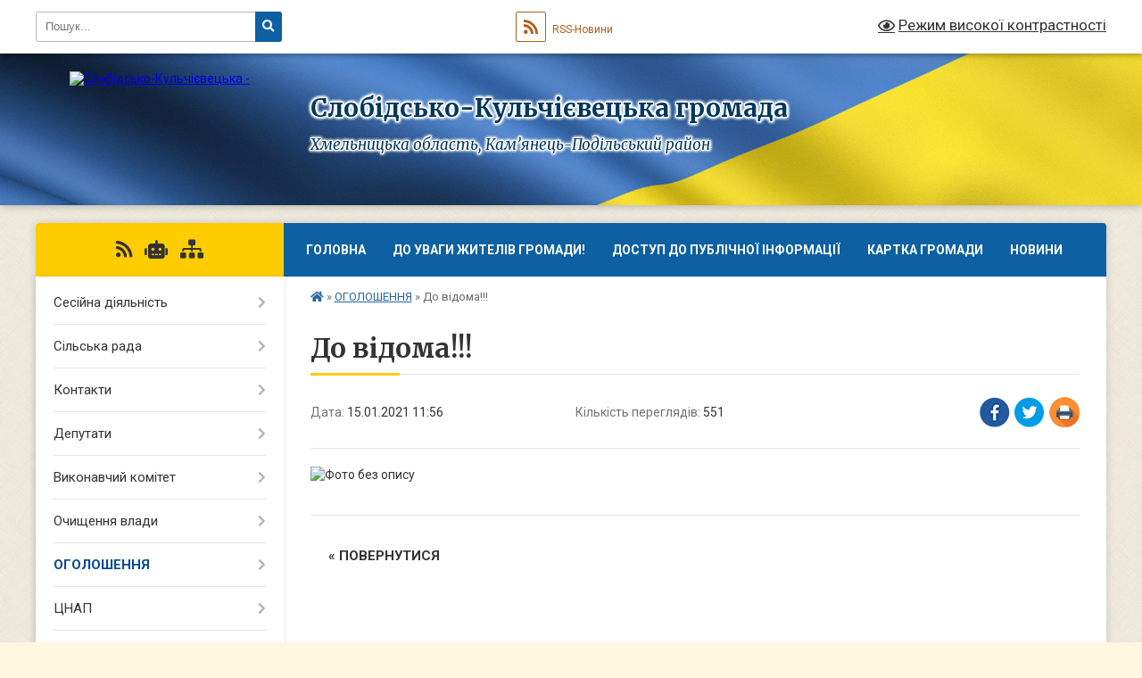

--- FILE ---
content_type: text/html; charset=UTF-8
request_url: https://slobkulchiev-gromada.gov.ua/news/1610704687/
body_size: 10010
content:
<!DOCTYPE html>
<html lang="uk">
<head>
	<!--[if IE]><meta http-equiv="X-UA-Compatible" content="IE=edge"><![endif]-->
	<meta charset="utf-8">
	<meta name="viewport" content="width=device-width, initial-scale=1">
	<!--[if IE]><script>
		document.createElement('header');
		document.createElement('nav');
		document.createElement('main');
		document.createElement('section');
		document.createElement('article');
		document.createElement('aside');
		document.createElement('footer');
		document.createElement('figure');
		document.createElement('figcaption');
	</script><![endif]-->
	<title>До відома!!! | Слобідсько-Кульчієвецька громада</title>
	<meta name="description" content="">
	<meta name="keywords" content="До, відома!!!, |, Слобідсько-Кульчієвецька, громада">

	
		<meta property="og:image" content="https://rada.info/upload/users_files/04407276/1ed9f46a54ffd83d70f08cfe33413d8c.jpg">
	<meta property="og:image:width" content="3508">
	<meta property="og:image:height" content="2340">
			<meta property="og:title" content="До відома!!!">
				<meta property="og:type" content="article">
	<meta property="og:url" content="https://slobkulchiev-gromada.gov.ua/news/1610704687/">
		
		<link rel="apple-touch-icon" sizes="57x57" href="https://gromada.org.ua/apple-icon-57x57.png">
	<link rel="apple-touch-icon" sizes="60x60" href="https://gromada.org.ua/apple-icon-60x60.png">
	<link rel="apple-touch-icon" sizes="72x72" href="https://gromada.org.ua/apple-icon-72x72.png">
	<link rel="apple-touch-icon" sizes="76x76" href="https://gromada.org.ua/apple-icon-76x76.png">
	<link rel="apple-touch-icon" sizes="114x114" href="https://gromada.org.ua/apple-icon-114x114.png">
	<link rel="apple-touch-icon" sizes="120x120" href="https://gromada.org.ua/apple-icon-120x120.png">
	<link rel="apple-touch-icon" sizes="144x144" href="https://gromada.org.ua/apple-icon-144x144.png">
	<link rel="apple-touch-icon" sizes="152x152" href="https://gromada.org.ua/apple-icon-152x152.png">
	<link rel="apple-touch-icon" sizes="180x180" href="https://gromada.org.ua/apple-icon-180x180.png">
	<link rel="icon" type="image/png" sizes="192x192"  href="https://gromada.org.ua/android-icon-192x192.png">
	<link rel="icon" type="image/png" sizes="32x32" href="https://gromada.org.ua/favicon-32x32.png">
	<link rel="icon" type="image/png" sizes="96x96" href="https://gromada.org.ua/favicon-96x96.png">
	<link rel="icon" type="image/png" sizes="16x16" href="https://gromada.org.ua/favicon-16x16.png">
	<link rel="manifest" href="https://gromada.org.ua/manifest.json">
	<meta name="msapplication-TileColor" content="#ffffff">
	<meta name="msapplication-TileImage" content="https://gromada.org.ua/ms-icon-144x144.png">
	<meta name="theme-color" content="#ffffff">
	
	
		<meta name="robots" content="">
	
	<link rel="preconnect" href="https://fonts.googleapis.com">
	<link rel="preconnect" href="https://fonts.gstatic.com" crossorigin>
	<link href="https://fonts.googleapis.com/css?family=Merriweather:400i,700|Roboto:400,400i,700,700i&amp;subset=cyrillic-ext" rel="stylesheet">

    <link rel="preload" href="https://cdnjs.cloudflare.com/ajax/libs/font-awesome/5.9.0/css/all.min.css" as="style">
	<link rel="stylesheet" href="https://cdnjs.cloudflare.com/ajax/libs/font-awesome/5.9.0/css/all.min.css" integrity="sha512-q3eWabyZPc1XTCmF+8/LuE1ozpg5xxn7iO89yfSOd5/oKvyqLngoNGsx8jq92Y8eXJ/IRxQbEC+FGSYxtk2oiw==" crossorigin="anonymous" referrerpolicy="no-referrer" />
	
	
    <link rel="preload" href="//gromada.org.ua/themes/ukraine/css/styles_vip.css?v=3.38" as="style">
	<link rel="stylesheet" href="//gromada.org.ua/themes/ukraine/css/styles_vip.css?v=3.38">
	
	<link rel="stylesheet" href="//gromada.org.ua/themes/ukraine/css/17268/theme_vip.css?v=1769687981">
	
		<!--[if lt IE 9]>
	<script src="https://oss.maxcdn.com/html5shiv/3.7.2/html5shiv.min.js"></script>
	<script src="https://oss.maxcdn.com/respond/1.4.2/respond.min.js"></script>
	<![endif]-->
	<!--[if gte IE 9]>
	<style type="text/css">
		.gradient { filter: none; }
	</style>
	<![endif]-->

</head>
<body class="">

	<a href="#top_menu" class="skip-link link" aria-label="Перейти до головного меню (Alt+1)" accesskey="1">Перейти до головного меню (Alt+1)</a>
	<a href="#left_menu" class="skip-link link" aria-label="Перейти до бічного меню (Alt+2)" accesskey="2">Перейти до бічного меню (Alt+2)</a>
    <a href="#main_content" class="skip-link link" aria-label="Перейти до головного вмісту (Alt+3)" accesskey="3">Перейти до текстового вмісту (Alt+3)</a>

	

		<div id="all_screen">

						<section class="search_menu">
				<div class="wrap">
					<div class="row">
						<div class="grid-25 fl">
							<form action="https://slobkulchiev-gromada.gov.ua/search/" class="search">
								<input type="text" name="q" value="" placeholder="Пошук..." aria-label="Введіть пошукову фразу" required>
								<button type="submit" name="search" value="y" aria-label="Натисніть, щоб здійснити пошук"><i class="fa fa-search"></i></button>
							</form>
							<a id="alt_version_eye" href="#" title="Режим високої контрастності" onclick="return set_special('cbebff98e9f52d8b27165d75a783cde196bab32a');"><i class="far fa-eye"></i></a>
						</div>
						<div class="grid-75">
							<div class="row">
								<div class="grid-25" style="padding-top: 13px;">
									<div id="google_translate_element"></div>
								</div>
								<div class="grid-25" style="padding-top: 13px;">
									<a href="https://gromada.org.ua/rss/17268/" class="rss" title="RSS-стрічка"><span><i class="fa fa-rss"></i></span> RSS-Новини</a>
								</div>
								<div class="grid-50 alt_version_block">

									<div class="alt_version">
										<a href="#" class="set_special_version" onclick="return set_special('cbebff98e9f52d8b27165d75a783cde196bab32a');"><i class="far fa-eye"></i> Режим високої контрастності</a>
									</div>

								</div>
								<div class="clearfix"></div>
							</div>
						</div>
						<div class="clearfix"></div>
					</div>
				</div>
			</section>
			
			<header>
				<div class="wrap">
					<div class="row">

						<div class="grid-25 logo fl">
							<a href="https://slobkulchiev-gromada.gov.ua/" id="logo">
								<img src="https://rada.info/upload/users_files/04407276/gerb/C_CA.png" alt="Слобідсько-Кульчієвецька - ">
							</a>
						</div>
						<div class="grid-75 title fr">
							<div class="slogan_1">Слобідсько-Кульчієвецька громада</div>
							<div class="slogan_2">Хмельницька область, Кам’янець-Подільський район </div>
						</div>
						<div class="clearfix"></div>

					</div>
					
										
				</div>
			</header>

			<div class="wrap">
				<section class="middle_block">

					<div class="row">
						<div class="grid-75 fr">
							<nav class="main_menu" id="top_menu">
								<ul>
																		<li class=" has-sub">
										<a href="https://slobkulchiev-gromada.gov.ua/main/">Головна</a>
																				<button onclick="return show_next_level(this);" aria-label="Показати підменю"></button>
																														<ul>
																						<li>
												<a href="https://slobkulchiev-gromada.gov.ua/novini-14-19-35-04-12-2018/">НОВИНИ</a>
																																			</li>
																																</ul>
																			</li>
																		<li class=" has-sub">
										<a href="https://slobkulchiev-gromada.gov.ua/news/">До уваги жителів громади!</a>
																				<button onclick="return show_next_level(this);" aria-label="Показати підменю"></button>
																														<ul>
																						<li>
												<a href="https://slobkulchiev-gromada.gov.ua/ogoloshuetsya-konkurs-na-zamischennya-vakantnoi-posadi-posadovih-osib-miscevogo-samovryaduvannya-14-51-20-30-10-2018/">Оголошується конкурс на заміщення вакантної посади посадових осіб місцевого самоврядування</a>
																																			</li>
																						<li>
												<a href="https://slobkulchiev-gromada.gov.ua/novini-15-20-49-20-02-2018/">До відома</a>
																																			</li>
																						<li>
												<a href="https://slobkulchiev-gromada.gov.ua/novini-16-19-05-01-03-2018/">Новини</a>
																																			</li>
																																</ul>
																			</li>
																		<li class=" has-sub">
										<a href="https://slobkulchiev-gromada.gov.ua/dostup-do-publichnoi-informacii-11-27-51-19-02-2018/">Доступ до публічної інформації</a>
																				<button onclick="return show_next_level(this);" aria-label="Показати підменю"></button>
																														<ul>
																						<li>
												<a href="https://slobkulchiev-gromada.gov.ua/zapit-na-otrimannya-publichnoi-informacii-15-30-55-19-02-2018/">Запит на отримання публічної інформації</a>
																																			</li>
																						<li>
												<a href="https://slobkulchiev-gromada.gov.ua/polozhennya-pro-poryadok-organizacii-dostupu-do-publichnoi-informacii-scho-znahoditsya-u-volodinni-slobidskokulchieveckoi-silskoi-radi-ta-ii-vikonavch/">Положення про порядок організації доступу до публічної інформації, що знаходиться у володінні Слобідсько-Кульчієвецької сільської ради та її виконавчого комітету</a>
																																			</li>
																						<li>
												<a href="https://slobkulchiev-gromada.gov.ua/perelik-vidomostej-scho-stanovlyat-sluzhbovu-informaciju-v-slobidskokulchieveckij-silskij-radi-16-35-17-06-02-2023/">Перелік відомостей, що становлять службову інформацію, в Слобідсько-Кульчієвецькій сільській раді</a>
																																			</li>
																																</ul>
																			</li>
																		<li class="">
										<a href="https://slobkulchiev-gromada.gov.ua/structure/">Картка громади</a>
																													</li>
																		<li class=" has-sub">
										<a href="https://slobkulchiev-gromada.gov.ua/novini-12-40-27-09-07-2020/">НОВИНИ</a>
																				<button onclick="return show_next_level(this);" aria-label="Показати підменю"></button>
																														<ul>
																						<li>
												<a href="https://slobkulchiev-gromada.gov.ua/photo/">Фотогалерея</a>
																																			</li>
																																</ul>
																			</li>
																										</ul>

								<button class="menu-button" id="open-button" tabindex="-1"><i class="fas fa-bars"></i> Меню сайту</button>

							</nav>
							
							<div class="clearfix"></div>

														<section class="bread_crumbs">
								<div xmlns:v="http://rdf.data-vocabulary.org/#"><a href="https://slobkulchiev-gromada.gov.ua/" title="Головна сторінка"><i class="fas fa-home"></i></a> &raquo; <a href="https://slobkulchiev-gromada.gov.ua/ogoloshennya-15-17-40-20-02-2018/" aria-current="page">ОГОЛОШЕННЯ</a>  &raquo; <span>До відома!!!</span></div>
							</section>
							
							<main id="main_content">

																											<h1>До відома!!!</h1>


<div class="row">
	<div class="grid-30 one_news_date">
		Дата: <span>15.01.2021 11:56</span>
	</div>
	<div class="grid-30 one_news_count">
		Кількість переглядів: <span>551</span>
	</div>
		<div class="grid-30 one_news_socials">
		<button class="social_share" data-type="fb" aria-label="Поширити у Фейсбук"><img src="//gromada.org.ua/themes/ukraine/img/share/fb.png" alt="Іконка Facebook"></button>
		<button class="social_share" data-type="tw" aria-label="Поширити в Tweitter"><img src="//gromada.org.ua/themes/ukraine/img/share/tw.png" alt="Іконка Twitter"></button>
		<button class="print_btn" onclick="window.print();" aria-label="Надрукувати статтю"><img src="//gromada.org.ua/themes/ukraine/img/share/print.png" alt="Значок принтера"></button>
	</div>
		<div class="clearfix"></div>
</div>

<hr>

<p><img alt="Фото без опису"  alt="" src="https://rada.info/upload/users_files/04407276/1ed9f46a54ffd83d70f08cfe33413d8c.jpg" style="width: 2340px; height: 3508px;" /></p>
<div class="clearfix"></div>

<hr>



<p><a href="https://slobkulchiev-gromada.gov.ua/ogoloshennya-15-17-40-20-02-2018/" class="btn btn-grey">&laquo; повернутися</a></p>																	
							</main>
						</div>
						<div class="grid-25 fl">

							<div class="project_name">
								<a href="https://gromada.org.ua/rss/17268/" rel="nofollow" target="_blank" title="RSS-стрічка новин сайту"><i class="fas fa-rss"></i></a>
																<a href="https://slobkulchiev-gromada.gov.ua/feedback/#chat_bot" title="Наша громада в смартфоні"><i class="fas fa-robot"></i></a>
																																																								<a href="https://slobkulchiev-gromada.gov.ua/sitemap/" title="Мапа сайту"><i class="fas fa-sitemap"></i></a>
							</div>
														<aside class="left_sidebar">
							
								
																<nav class="sidebar_menu" id="left_menu">
									<ul>
																				<li class=" has-sub">
											<a href="https://slobkulchiev-gromada.gov.ua/docs/">Сесійна діяльність</a>
																						<button onclick="return show_next_level(this);" aria-label="Показати підменю"></button>
																																	<i class="fa fa-chevron-right"></i>
											<ul>
																								<li class="">
													<a href="https://slobkulchiev-gromada.gov.ua/videozapisi-sesij-13-19-16-05-09-2024/">Відеозаписи сесій</a>
																																						</li>
																																			</ul>
																					</li>
																				<li class=" has-sub">
											<a href="https://slobkulchiev-gromada.gov.ua/silska-rada-14-25-57-12-02-2018/">Сільська рада</a>
																						<button onclick="return show_next_level(this);" aria-label="Показати підменю"></button>
																																	<i class="fa fa-chevron-right"></i>
											<ul>
																								<li class="">
													<a href="https://slobkulchiev-gromada.gov.ua/reglament-12-14-50-28-12-2020/">Регламент</a>
																																						</li>
																								<li class="">
													<a href="https://slobkulchiev-gromada.gov.ua/kerivnictvo-radi-14-31-40-12-02-2018/">Керівництво ради</a>
																																						</li>
																								<li class="">
													<a href="https://slobkulchiev-gromada.gov.ua/golova-gromadi-15-38-31-12-02-2018/">Голова громади</a>
																																						</li>
																								<li class="">
													<a href="https://slobkulchiev-gromada.gov.ua/statut-silskoi-radi-11-30-10-19-02-2018/">Статут сільської ради</a>
																																						</li>
																								<li class="">
													<a href="https://slobkulchiev-gromada.gov.ua/starosti-1522230462/">Старостинські округи</a>
																																						</li>
																																			</ul>
																					</li>
																				<li class=" has-sub">
											<a href="https://slobkulchiev-gromada.gov.ua/feedback/">Контакти</a>
																						<button onclick="return show_next_level(this);" aria-label="Показати підменю"></button>
																																	<i class="fa fa-chevron-right"></i>
											<ul>
																								<li class="">
													<a href="https://slobkulchiev-gromada.gov.ua/grafik-roboti-11-59-16-17-12-2020/">Графік роботи</a>
																																						</li>
																																			</ul>
																					</li>
																				<li class=" has-sub">
											<a href="https://slobkulchiev-gromada.gov.ua/deputati-13-58-04-12-02-2018/">Депутати</a>
																						<button onclick="return show_next_level(this);" aria-label="Показати підменю"></button>
																																	<i class="fa fa-chevron-right"></i>
											<ul>
																								<li class="">
													<a href="https://slobkulchiev-gromada.gov.ua/postijni-komisii-silskoi-radi-09-03-26-21-03-2018/">Постійні комісії Слобідсько-Кульчієвецької сільської ради VІІІ скликання</a>
																																						</li>
																																			</ul>
																					</li>
																				<li class=" has-sub">
											<a href="https://slobkulchiev-gromada.gov.ua/vikonavchij-komitet-14-22-06-12-02-2018/">Виконавчий комітет</a>
																						<button onclick="return show_next_level(this);" aria-label="Показати підменю"></button>
																																	<i class="fa fa-chevron-right"></i>
											<ul>
																								<li class="">
													<a href="https://slobkulchiev-gromada.gov.ua/vikonavchij-komitet-slobidskokulchieveckoi-silskoi-radi-16-40-45-08-12-2020/">Виконавчий комітет  Слобідсько-Кульчієвецької сільської ради VІІІ скликання</a>
																																						</li>
																																			</ul>
																					</li>
																				<li class=" has-sub">
											<a href="https://slobkulchiev-gromada.gov.ua/ochischennya-vladi-09-27-39-19-03-2018/">Очищення влади</a>
																						<button onclick="return show_next_level(this);" aria-label="Показати підменю"></button>
																																	<i class="fa fa-chevron-right"></i>
											<ul>
																								<li class="">
													<a href="https://slobkulchiev-gromada.gov.ua/rozporyadzhennya-vid-03-grudnya-2020-roku-№-902020r-15-47-02-04-12-2020/">Розпорядження від 03 грудня 2020 року № 90/2020-р</a>
																																						</li>
																																			</ul>
																					</li>
																				<li class="active has-sub">
											<a href="https://slobkulchiev-gromada.gov.ua/ogoloshennya-15-17-40-20-02-2018/">ОГОЛОШЕННЯ</a>
																						<button onclick="return show_next_level(this);" aria-label="Показати підменю"></button>
																																	<i class="fa fa-chevron-right"></i>
											<ul>
																								<li class="">
													<a href="https://slobkulchiev-gromada.gov.ua/tzov-enselko-agro-16-52-55-30-08-2018/">Проведення агротехнічних заходів із внесенням агрохімікатів</a>
																																						</li>
																								<li class="">
													<a href="https://slobkulchiev-gromada.gov.ua/zabespechennya-bezpeki-naselennya-11-27-15-29-08-2018/">Забезпечення безпеки населення</a>
																																						</li>
																																			</ul>
																					</li>
																				<li class=" has-sub">
											<a href="https://slobkulchiev-gromada.gov.ua/cnap-09-26-54-28-03-2024/">ЦНАП</a>
																						<button onclick="return show_next_level(this);" aria-label="Показати підменю"></button>
																																	<i class="fa fa-chevron-right"></i>
											<ul>
																								<li class="">
													<a href="https://slobkulchiev-gromada.gov.ua/osnovna-informaciya-09-59-23-28-03-2024/">Основна інформація</a>
																																						</li>
																								<li class="">
													<a href="https://slobkulchiev-gromada.gov.ua/perelik-administrativnih-poslug-10-25-44-28-03-2024/">Перелік адміністративних послуг</a>
																																						</li>
																								<li class="">
													<a href="https://slobkulchiev-gromada.gov.ua/normativnopravova-baza-10-26-50-28-03-2024/">Нормативно-правова база</a>
																																						</li>
																								<li class="">
													<a href="https://slobkulchiev-gromada.gov.ua/novini-cnapu-10-28-20-28-03-2024/">Новини</a>
																																						</li>
																								<li class="">
													<a href="https://slobkulchiev-gromada.gov.ua/informacijni-kartki-administrativnih-poslug-10-03-16-29-11-2024/">Інформаційні картки адміністративних послуг</a>
																																						</li>
																																			</ul>
																					</li>
																				<li class=" has-sub">
											<a href="https://slobkulchiev-gromada.gov.ua/oplata-poslug-10-21-41-20-03-2018/">Бюджетні рахунки</a>
																						<button onclick="return show_next_level(this);" aria-label="Показати підменю"></button>
																																	<i class="fa fa-chevron-right"></i>
											<ul>
																								<li class="">
													<a href="https://slobkulchiev-gromada.gov.ua/edinij-socialnij-vnesok-11-56-53-23-12-2019/">Єдиний соціальний внесок</a>
																																						</li>
																								<li class="">
													<a href="https://slobkulchiev-gromada.gov.ua/vijskovij-zbir-09-36-55-17-07-2018/">Державний бюджет</a>
																																						</li>
																								<li class="">
													<a href="https://slobkulchiev-gromada.gov.ua/splata-podatkiv-14-26-07-27-06-2018/">Місцевий бюджет</a>
																																						</li>
																																			</ul>
																					</li>
																				<li class="">
											<a href="https://slobkulchiev-gromada.gov.ua/fond-socialnogo-strahuvannya-informue-14-14-23-12-03-2021/">Фонд соціального страхування інформує</a>
																																</li>
																				<li class="">
											<a href="https://slobkulchiev-gromada.gov.ua/prokuratura-informue-16-57-56-25-03-2021/">Прокуратура інформує</a>
																																</li>
																				<li class="">
											<a href="https://slobkulchiev-gromada.gov.ua/derzhavna-sluzhba-zajnyatosti-15-59-43-22-03-2021/">Державна служба зайнятості</a>
																																</li>
																				<li class="">
											<a href="https://slobkulchiev-gromada.gov.ua/novini-podatkovogo-zakonodavstva-09-42-52-12-03-2021/">Новини податкового законодавства</a>
																																</li>
																				<li class=" has-sub">
											<a href="https://slobkulchiev-gromada.gov.ua/zvernennya-gromadyan-11-02-59-17-12-2018/">Звернення громадян</a>
																						<button onclick="return show_next_level(this);" aria-label="Показати підменю"></button>
																																	<i class="fa fa-chevron-right"></i>
											<ul>
																								<li class="">
													<a href="https://slobkulchiev-gromada.gov.ua/grafik-osobistogo-prijomu-gromadyan-11-03-54-17-12-2018/">Графік особистого прийому громадян</a>
																																						</li>
																																			</ul>
																					</li>
																				<li class=" has-sub">
											<a href="https://slobkulchiev-gromada.gov.ua/viddil-mistobuduvannya-ta-arhitekturi-13-50-35-26-11-2018/">Відділ містобудування та архітектури</a>
																						<button onclick="return show_next_level(this);" aria-label="Показати підменю"></button>
																																	<i class="fa fa-chevron-right"></i>
											<ul>
																								<li class="">
													<a href="https://slobkulchiev-gromada.gov.ua/poslugi-13-51-11-26-11-2018/">Послуги</a>
																																						</li>
																								<li class="">
													<a href="https://slobkulchiev-gromada.gov.ua/vidpovidalnist-za-porushennya-u-sferi-mistobuduvannya-13-52-06-26-11-2018/">Відповідальність за порушення у сфері містобудування</a>
																																						</li>
																								<li class="">
													<a href="https://slobkulchiev-gromada.gov.ua/reestr-mistobudivnih-umov-ta-obmezhen-dlya-proektuvannya-ob’ektiv-budivnictva-13-53-21-26-11-2018/">Реєстр містобудівних умов та обмежень для проектування об’єктів будівництва</a>
																																						</li>
																								<li class="">
													<a href="https://slobkulchiev-gromada.gov.ua/bezbarernist-08-42-08-06-03-2025/">Безбар'єрність</a>
																																						</li>
																																			</ul>
																					</li>
																				<li class="">
											<a href="https://slobkulchiev-gromada.gov.ua/do-vidoma-11-28-00-11-02-2021/">Паспорт бюджетних програм</a>
																																</li>
																				<li class=" has-sub">
											<a href="https://slobkulchiev-gromada.gov.ua/regulyatorna-politika-09-27-20-22-05-2019/">РЕГУЛЯТОРНА ПОЛІТИКА</a>
																						<button onclick="return show_next_level(this);" aria-label="Показати підменю"></button>
																																	<i class="fa fa-chevron-right"></i>
											<ul>
																								<li class="">
													<a href="https://slobkulchiev-gromada.gov.ua/opriljudnennya-proektiv-regulyativnih-aktiv-14-53-52-22-05-2019/">Оприлюднення проектів регулятивних актів</a>
																																						</li>
																								<li class="">
													<a href="https://slobkulchiev-gromada.gov.ua/opriljudnennya-analiziv-regulyativnogo-vplivu-14-54-36-22-05-2019/">Оприлюднення аналізів регулятивного впливу</a>
																																						</li>
																								<li class="">
													<a href="https://slobkulchiev-gromada.gov.ua/povidomlennya-pro-opriljudnennya-14-55-15-22-05-2019/">Повідомлення про оприлюднення</a>
																																						</li>
																								<li class="">
													<a href="https://slobkulchiev-gromada.gov.ua/ekspertnij-visnovok-14-55-39-22-05-2019/">Експертний висновок</a>
																																						</li>
																								<li class=" has-sub">
													<a href="https://slobkulchiev-gromada.gov.ua/novini-podatkovogo-zakonodavstva-15-58-24-25-11-2019/">Новини податкового законодавства</a>
																										<button onclick="return show_next_level(this);" aria-label="Показати підменю"></button>
																																							<i class="fa fa-chevron-right"></i>
													<ul>
																												<li><a href="https://slobkulchiev-gromada.gov.ua/novini-podatkovogo-zakonodavstva-16-06-17-25-11-2019/">Новини податкового законодавства</a></li>
																												<li><a href="https://slobkulchiev-gromada.gov.ua/novini-16-09-01-25-11-2019/">НОВИНИ</a></li>
																																									</ul>
																									</li>
																								<li class="">
													<a href="https://slobkulchiev-gromada.gov.ua/plan-regulyatornoi-diyalnosti-na-2021-rik-12-10-24-17-09-2021/">План регуляторної діяльності на 2021 рік</a>
																																						</li>
																								<li class="">
													<a href="https://slobkulchiev-gromada.gov.ua/plan-regulyatornoi-diyalnosti-na-2022-rik-15-29-24-18-02-2022/">План регуляторної діяльності на 2022 рік</a>
																																						</li>
																								<li class="">
													<a href="https://slobkulchiev-gromada.gov.ua/plan-regulyatornoi-diyalnosti-na-2023-rik-12-16-03-21-12-2022/">План регуляторної діяльності на 2023 рік</a>
																																						</li>
																								<li class="">
													<a href="https://slobkulchiev-gromada.gov.ua/chinni-regulyatorni-akti-12-11-12-17-09-2021/">Чинні регуляторні акти</a>
																																						</li>
																																			</ul>
																					</li>
																				<li class="">
											<a href="https://slobkulchiev-gromada.gov.ua/komisiya-z-pitan-teb-ta-ns-08-42-21-07-04-2021/">Комісія з питань ТЕБ та НС</a>
																																</li>
																				<li class="">
											<a href="https://slobkulchiev-gromada.gov.ua/viddil-osviti-kulturi-turizmu-molodi-ta-sportu-15-39-15-10-08-2021/">Відділ освіти, культури, туризму, молоді та спорту</a>
																																</li>
																				<li class="">
											<a href="https://slobkulchiev-gromada.gov.ua/viddil-socialnogo-zahistu-naselennya-ta-nadannya-socialnih-poslug-15-46-28-10-08-2021/">Соціальний захист населення</a>
																																</li>
																				<li class="">
											<a href="https://slobkulchiev-gromada.gov.ua/do-uvagi-vpo-10-02-27-24-02-2025/">До уваги внутрішньо переміщених осіб</a>
																																</li>
																				<li class="">
											<a href="https://slobkulchiev-gromada.gov.ua/ministerstvo-u-spravah-veteraniv-ukraini-09-36-10-11-04-2024/">Ветеранська політика</a>
																																</li>
																				<li class="">
											<a href="https://slobkulchiev-gromada.gov.ua/polozhennya-pro-gromadski-sluhannya-na-teritorii-slobidskokulchieveckoi-teritorialnoi-gromadi-15-08-55-15-09-2021/">Положення про громадські слухання на території Слобідсько-Кульчієвецької територіальної громади</a>
																																</li>
																				<li class="">
											<a href="https://slobkulchiev-gromada.gov.ua/publichni-zakupivli-17-03-07-11-10-2021/">Публічні закупівлі</a>
																																</li>
																				<li class=" has-sub">
											<a href="https://slobkulchiev-gromada.gov.ua/silske-gospodarstvo-12-59-59-25-08-2021/">Сільське господарство</a>
																						<button onclick="return show_next_level(this);" aria-label="Показати підменю"></button>
																																	<i class="fa fa-chevron-right"></i>
											<ul>
																								<li class="">
													<a href="https://slobkulchiev-gromada.gov.ua/bdzhilnictvo-16-47-50-09-02-2023/">Бджільництво</a>
																																						</li>
																																			</ul>
																					</li>
																				<li class="">
											<a href="https://slobkulchiev-gromada.gov.ua/blagoustrij-09-39-18-23-07-2021/">Благоустрій</a>
																																</li>
																				<li class="">
											<a href="https://slobkulchiev-gromada.gov.ua/civilnij-zahist-12-44-45-21-02-2022/">Цивільний захист</a>
																																</li>
																				<li class="">
											<a href="https://slobkulchiev-gromada.gov.ua/perelik-pershogo-tipu-potencijnih-obektiv-orendi-komunalnoi-vlasnosti-11-00-04-25-12-2023/">Перелік Першого типу потенційних об'єктів оренди  комунальної власності</a>
																																</li>
																				<li class="">
											<a href="https://slobkulchiev-gromada.gov.ua/perelik-drugogo-tipu-potencijnih-obektiv-orendi-komunalnoi-vlasnosti-14-58-16-13-09-2022/">Перелік Другого типу потенційних об'єктів оренди комунальної власності</a>
																																</li>
																				<li class="">
											<a href="https://slobkulchiev-gromada.gov.ua/komunalna-ustanova-slobidskokulchieveckij-centr-nadannya-socialnih-poslug-13-44-58-07-06-2022/">Комунальна установа "Слобідсько-Кульчієвецький центр надання  соціальних послуг"</a>
																																</li>
																				<li class="">
											<a href="https://slobkulchiev-gromada.gov.ua/kolektivni-dorovori-13-47-49-16-08-2022/">Колективні договори</a>
																																</li>
																													</ul>
								</nav>

								
								
								
								
								
																<div id="banner_block">

									<p style="text-align: center;"><img alt="ПРЕЗИДЕНТ УКРАЇНИ" src="//gromada.info/upload/images/banner_prezident_262.png" style="height:63px; margin-bottom:2px; width:262px" /></p>

<p style="text-align: center;"><a rel="nofollow" href="https://km-oblrada.gov.ua/"><img alt="Фото без опису" src="https://rada.info/upload/users_files/04407276/051d8d2fc0648e0992fccee45da74675.png" style="width: 300px; height: 150px;" /></a></p>

<p style="text-align: center;"><a rel="nofollow" href="https://center.diia.gov.ua/" target="_blank"><img alt="Фото без опису" src="https://rada.info/upload/users_files/04407276/88173f99d0e3a8ceb2b074eec6361735.jpg" style="width: 300px; height: 250px;" /></a></p>

<p style="text-align: center;">Освітній курс по безбар&#39;єрному доступу</p>

<p style="text-align: center;"><a rel="nofollow" href="https://osvita.diia.gov.ua/courses/barrier-free-literacy"><span style="font-size:11px;"><img alt="Фото без опису" src="https://rada.info/upload/users_files/04407276/f6e22824ae604962e81d358eb9db3ec2.png" style="width: 300px; height: 250px;" /></span></a></p>

<p style="text-align: center;"><span style="font-size:11px;"><img alt="Фото без опису" src="https://rada.info/upload/users_files/04407276/0821d485477f81b6d51c034730b77a37.jpg" style="width: 2230px; height: 1587px;" /></span></p>

<p style="text-align: center;"><span style="font-size:11px;"><a rel="nofollow" href="https://howareu.com/"><img alt="Фото без опису"  src="https://rada.info/upload/users_files/04407276/f1462514fc1397bda18a0a63448e3169.jpg" style="width: 1000px; height: 1000px;" /></a></span></p>
									<div class="clearfix"></div>

									<!-- clock widget start -->
<script type="text/javascript"> var css_file=document.createElement("link"); css_file.setAttribute("rel","stylesheet"); css_file.setAttribute("type","text/css"); css_file.setAttribute("href","//s.bookcdn.com//css/cl/bw-cl-sm1.css?v=0.0.1"); document.getElementsByTagName("head")[0].appendChild(css_file); </script> <div id="tw_24_320407138"><div style="width:240px; height:px; margin: 0 auto;"><a rel="nofollow" href="https://hotelmix.com.ua/time/kiev-18881">Київ</a><br/></div></div> <script type="text/javascript"> function setWidgetData_320407138(data){ if(typeof(data) != 'undefined' && data.results.length > 0) { for(var i = 0; i < data.results.length; ++i) { var objMainBlock = ''; var params = data.results[i]; objMainBlock = document.getElementById('tw_'+params.widget_type+'_'+params.widget_id); if(objMainBlock !== null) objMainBlock.innerHTML = params.html_code; } } } var clock_timer_320407138 = -1; widgetSrc = "https://widgets.booked.net/time/info?ver=2;domid=966;type=24;id=320407138;scode=124;city_id=18881;wlangid=29;mode=0;details=0;background=f3f3f3;border_color=ffffff;color=000000;add_background=ffffff;add_color=333333;head_color=ffffff;border=1;transparent=0"; var widgetUrl = location.href; widgetSrc += '&ref=' + widgetUrl; var wstrackId = "481464163"; if (wstrackId) { widgetSrc += ';wstrackId=' + wstrackId + ';' } var timeBookedScript = document.createElement("script"); timeBookedScript.setAttribute("type", "text/javascript"); timeBookedScript.src = widgetSrc; document.body.appendChild(timeBookedScript); </script>
<!-- clock widget end -->
<br>
<div id="SinoptikInformer" style="width:242px;" class="SinoptikInformer type2c1"><div class="siHeader"><div class="siLh"><div class="siMh"><a onmousedown="siClickCount();" class="siLogo" rel="nofollow" href="https://ua.sinoptik.ua/" target="_blank" title="Погода"> </a>Погода </div></div></div><div class="siBody"><div class="siTitle"><span id="siHeader"></span></div><a onmousedown="siClickCount();" rel="nofollow" href="https://ua.sinoptik.ua/погода-кам'янець-подільський" title="Погода у Кам'янці-Подільському" target="_blank"><div class="siCity"><div class="siCityName"><span>Кам'янець-Подільський</span></div><div id="siCont0" class="siBodyContent"><div class="siLeft"><div class="siTerm"></div><div class="siT" id="siT0"></div><div id="weatherIco0"></div></div><div class="siInf"><p>вологість: <span id="vl0"></span></p><p>тиск: <span id="dav0"></span></p><p>вітер: <span id="wind0"></span></p></div></div></div></a><div class="siLinks">Погода на 10 днів від <a rel="nofollow" href="https://ua.sinoptik.ua/погода-кам'янець-подільський/10-днів" title="Погода на 10 днів" target="_blank" onmousedown="siClickCount();">sinoptik.ua</a></div></div><div class="siFooter"><div class="siLf"><div class="siMf"></div></div></div></div><script type="text/javascript" charset="UTF-8" src="//sinoptik.ua/informers_js.php?title=3&wind=3&cities=303010242&lang=ua"></script>
									<div class="clearfix"></div>

								</div>
								
							</aside>
						</div>
						<div class="clearfix"></div>
					</div>

					
				</section>

			</div>

			<section class="footer_block">
				<div class="mountains">
				<div class="wrap">
					<div class="other_projects">
						<a href="https://gromada.org.ua/" target="_blank" rel="nofollow"><img src="https://rada.info/upload/footer_banner/b_gromada_new.png" alt="Веб-сайти для громад України - GROMADA.ORG.UA"></a>
						<a href="https://rda.org.ua/" target="_blank" rel="nofollow"><img src="https://rada.info/upload/footer_banner/b_rda_new.png" alt="Веб-сайти для районних державних адміністрацій України - RDA.ORG.UA"></a>
						<a href="https://rayrada.org.ua/" target="_blank" rel="nofollow"><img src="https://rada.info/upload/footer_banner/b_rayrada_new.png" alt="Веб-сайти для районних рад України - RAYRADA.ORG.UA"></a>
						<a href="https://osv.org.ua/" target="_blank" rel="nofollow"><img src="https://rada.info/upload/footer_banner/b_osvita_new.png?v=1" alt="Веб-сайти для відділів освіти та освітніх закладів - OSV.ORG.UA"></a>
						<a href="https://gromada.online/" target="_blank" rel="nofollow"><img src="https://rada.info/upload/footer_banner/b_other_new.png" alt="Розробка офіційних сайтів державним організаціям"></a>
					</div>
					<div class="under_footer">
						Слобідсько-Кульчієвецька громада - 2018-2026 &copy; Весь контент доступний за ліцензією <a href="https://creativecommons.org/licenses/by/4.0/deed.uk" target="_blank" rel="nofollow">Creative Commons Attribution 4.0 International License</a>, якщо не зазначено інше.
					</div>
				</div>
				</div>
			</section>

			<footer>
				<div class="wrap">
					<div class="row">
						<div class="grid-25 socials">
							<a href="https://gromada.org.ua/rss/17268/" rel="nofollow" target="_blank" title="RSS-стрічка"><i class="fas fa-rss"></i></a>							
														<a href="https://slobkulchiev-gromada.gov.ua/feedback/#chat_bot" title="Наша громада в смартфоні"><i class="fas fa-robot"></i></a>
														<i class="fab fa-twitter"></i>							<i class="fab fa-instagram"></i>							<i class="fab fa-facebook-f"></i>							<i class="fab fa-youtube"></i>							<i class="fab fa-telegram"></i>						</div>
						<div class="grid-25 admin_auth_block">
														<a href="#auth_block" class="open-popup"><i class="fa fa-lock"></i> Вхід для <u>адміністратора</u></a>
													</div>
						<div class="grid-25">
							<div class="school_ban">
								<div class="row">
									<div class="grid-50" style="text-align: right;"><a href="https://gromada.org.ua/" target="_blank" rel="nofollow"><img src="//gromada.org.ua/gromada_orgua_88x31.png" alt="Gromada.org.ua - веб сайти діючих громад України"></a></div>
									<div class="grid-50 last"><a href="#get_gromada_ban" class="open-popup get_gromada_ban">Показати код для<br><u>вставки на сайт</u></a></div>
									<div class="clearfix"></div>
								</div>
							</div>
						</div>
						<div class="grid-25 developers">
							Розробка порталу: <br>
							<a href="https://vlada.ua/propozytsiyi/propozitsiya-gromadam/" target="_blank">&laquo;Vlada.ua&raquo;&trade;</a>
						</div>
						<div class="clearfix"></div>
					</div>
				</div>
			</footer>

		</div>





<script type="text/javascript" src="//gromada.org.ua/themes/ukraine/js/jquery-3.6.0.min.js"></script>
<script type="text/javascript" src="//gromada.org.ua/themes/ukraine/js/jquery-migrate-3.3.2.min.js"></script>
<script type="text/javascript" src="//gromada.org.ua/themes/ukraine/js/icheck.min.js"></script>
<script type="text/javascript" src="//gromada.org.ua/themes/ukraine/js/superfish.min.js?v=2"></script>



<script type="text/javascript" src="//gromada.org.ua/themes/ukraine/js/functions_unpack.js?v=2.34"></script>
<script type="text/javascript" src="//gromada.org.ua/themes/ukraine/js/hoverIntent.js"></script>
<script type="text/javascript" src="//gromada.org.ua/themes/ukraine/js/jquery.magnific-popup.min.js"></script>
<script type="text/javascript" src="//gromada.org.ua/themes/ukraine/js/jquery.mask.min.js"></script>


	

<script type="text/javascript" src="//translate.google.com/translate_a/element.js?cb=googleTranslateElementInit"></script>
<script type="text/javascript">
	function googleTranslateElementInit() {
		new google.translate.TranslateElement({
			pageLanguage: 'uk',
			includedLanguages: 'de,en,es,fr,pl,hu,bg,ro,da,lt',
			layout: google.translate.TranslateElement.InlineLayout.SIMPLE,
			gaTrack: true,
			gaId: 'UA-71656986-1'
		}, 'google_translate_element');
	}
</script>

<script>
  (function(i,s,o,g,r,a,m){i["GoogleAnalyticsObject"]=r;i[r]=i[r]||function(){
  (i[r].q=i[r].q||[]).push(arguments)},i[r].l=1*new Date();a=s.createElement(o),
  m=s.getElementsByTagName(o)[0];a.async=1;a.src=g;m.parentNode.insertBefore(a,m)
  })(window,document,"script","//www.google-analytics.com/analytics.js","ga");

  ga("create", "UA-71656986-1", "auto");
  ga("send", "pageview");

</script>

<script async
src="https://www.googletagmanager.com/gtag/js?id=UA-71656986-2"></script>
<script>
   window.dataLayer = window.dataLayer || [];
   function gtag(){dataLayer.push(arguments);}
   gtag("js", new Date());

   gtag("config", "UA-71656986-2");
</script>




<div style="display: none;">
								<div id="get_gromada_ban" class="dialog-popup s">
    <h4>Код для вставки на сайт</h4>
    <div class="form-group">
        <img src="//gromada.org.ua/gromada_orgua_88x31.png">
    </div>
    <div class="form-group">
        <textarea id="informer_area" class="form-control"><a href="https://gromada.org.ua/" target="_blank"><img src="https://gromada.org.ua/gromada_orgua_88x31.png" alt="Gromada.org.ua - веб сайти діючих громад України" /></a></textarea>
    </div>
</div>			<div id="auth_block" class="dialog-popup s">

    <h4>Вхід для адміністратора</h4>
    <form action="//gromada.org.ua/n/actions/" method="post">
		
		
        
        <div class="form-group">
            <label class="control-label" for="login">Логін: <span>*</span></label>
            <input type="text" class="form-control" name="login" id="login" value="" required>
        </div>
        <div class="form-group">
            <label class="control-label" for="password">Пароль: <span>*</span></label>
            <input type="password" class="form-control" name="password" id="password" value="" required>
        </div>
		
        <div class="form-group">
			
            <input type="hidden" name="object_id" value="17268">
			<input type="hidden" name="back_url" value="https://slobkulchiev-gromada.gov.ua/news/1610704687/">
			
            <button type="submit" class="btn btn-yellow" name="pAction" value="login_as_admin_temp">Авторизуватись</button>
        </div>

    </form>

</div>


			
						
								</div>
</body>
</html>